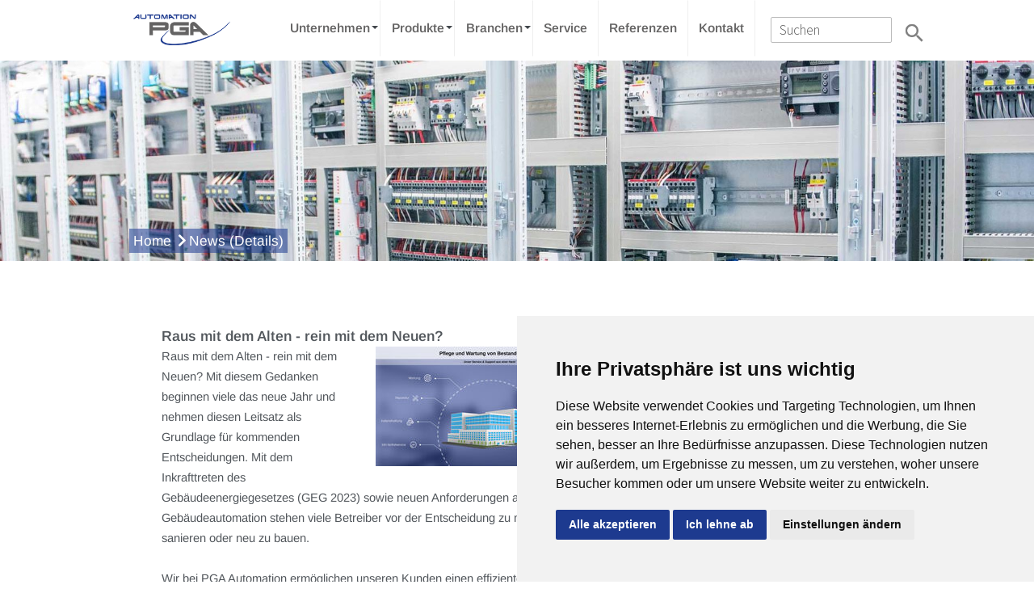

--- FILE ---
content_type: text/html; charset=utf-8
request_url: https://www.pga-automation.de/news-details/news/raus-mit-dem-alten-rein-mit-dem-neuen/?tx_news_pi1%5Bcontroller%5D=News&tx_news_pi1%5Baction%5D=detail&cHash=75c04aefa800ab4622df934154d1a557
body_size: 10614
content:
<!DOCTYPE html>
<html lang="de">
<head>

<meta charset="utf-8">
<!-- 
	This website is powered by TYPO3 - inspiring people to share!
	TYPO3 is a free open source Content Management Framework initially created by Kasper Skaarhoj and licensed under GNU/GPL.
	TYPO3 is copyright 1998-2016 of Kasper Skaarhoj. Extensions are copyright of their respective owners.
	Information and contribution at http://typo3.org/
-->

<base href="https://www.pga-automation.de/">


<meta property="og:title" content="Raus mit dem Alten - rein mit dem Neuen?" />
<meta property="og:type" content="article" />
<meta property="og:url" content="https://www.pga-automation.de/news-details/news/raus-mit-dem-alten-rein-mit-dem-neuen/?tx_news_pi1%5Bcontroller%5D=News&amp;tx_news_pi1%5Baction%5D=detail&amp;cHash=75c04aefa800ab4622df934154d1a557" />
<meta property="og:image" content="https://www.pga-automation.de/fileadmin/_processed_/csm_pga_service_support_0505b81d74.jpg" />
<meta name="generator" content="TYPO3 CMS">


<link rel="stylesheet" type="text/css" href="typo3conf/ext/news/Resources/Public/Css/news-basic.css?1486978593" media="all">
<link rel="stylesheet" type="text/css" href="typo3temp/stylesheet_a07c0fcfff.css?1486978594" media="all">
<link rel="stylesheet" type="text/css" href="typo3conf/ext/t3colorbox/Resources/Public/Css/1.5.13/example1/colorbox.css?1486978593" media="all">
<link rel="stylesheet" type="text/css" href="typo3conf/ext/ws_flexslider/Resources/Public/Css/flexslider.css?1486978592" media="all">
<link rel="stylesheet" type="text/css" href="typo3conf/ext/ws_flexslider/Resources/Public/Css/mods.css?1486978592" media="all">
<link rel="stylesheet" type="text/css" href="typo3conf/ext/ke_search/res/ke_search_pi1.css?1486978593" media="all">







<link rel="next" href="news-details/news/raus-mit-dem-alten-rein-mit-dem-neuen/?tx_news_pi1%5Bcontroller%5D=News&amp;tx_news_pi1%5Baction%5D=detail&amp;tx_news_pi1%5B%40widget_0%5D%5BcurrentPage%5D=2&amp;cHash=d6d0e793c776a0332e480e4fb997ff35" />
<!-- page.headerData start -->

		<meta name="viewport" content="width=device-width, initial-scale=1" />
		
		<link rel="shortcut icon" href="favicon.ico" type="image/x-icon">
		<link rel="icon" href="favicon.ico" type="image/x-icon">

		
		<script src="fileadmin/templates/website/assets/js/jquery-1-7-2.min.js"></script>

		<!--[if lte IE 8]><script src="fileadmin/templates/website/assets/js/ie/html5shiv.js"></script><![endif]-->
		<link rel="stylesheet" href="fileadmin/templates/website/assets/css/main.css" />
		<!--[if lte IE 8]><link rel="stylesheet" href="fileadmin/templates/website/assets/css/ie8.css" /><![endif]-->
		<!--[if lte IE 9]><link rel="stylesheet" href="fileadmin/templates/website/assets/css/ie9.css" /><![endif]-->


		<link rel="stylesheet" href="fileadmin/templates/website/assets/css/timeliner-future.css" />
		<script src="fileadmin/templates/website/assets/js/timeliner.min.js"></script>
		
		<script src="fileadmin/templates/website/assets/js/jquery.flip.min.js"></script>

		<link rel="stylesheet" href="fileadmin/templates/website/assets/css/jquery.bxslider.css" />
		<script src="fileadmin/templates/website/assets/js/jquery.bxslider.min.js"></script>

		<script src="fileadmin/templates/website/assets/js/pga-custom.js"></script>
		
		<script src="fileadmin/templates/website/assets/js/parallax.min.js"></script>


		<link rel="stylesheet" href="fileadmin/templates/website/assets/css/animate.css" />
		
		
		<link rel="stylesheet" href="fileadmin/templates/website/assets/css/flipping.css" />
		<link rel="stylesheet" href="fileadmin/rte.css" />
		<link rel="stylesheet" href="fileadmin/templates/website/assets/css/pga-custom-v2.css" />
                <link rel="stylesheet" href="https://www.openautomationsystems.store/fileadmin/website/css/social-icons.css" />




    <link rel="stylesheet" href="fileadmin/templates/website/assets/fontawesome-free-5.15.4-web/css/all.css" />


<!-- Cookie Consent by https://www.PrivacyPolicies.com -->
<script type="text/javascript" src="//www.privacypolicies.com/public/cookie-consent/4.0.0/cookie-consent.js" charset="UTF-8"></script>
<script type="text/javascript" charset="UTF-8">
document.addEventListener('DOMContentLoaded', function () {
cookieconsent.run({"notice_banner_type":"simple","consent_type":"express","palette":"light","language":"de","page_load_consent_levels":["strictly-necessary"],"notice_banner_reject_button_hide":false,"preferences_center_close_button_hide":false,"page_refresh_confirmation_buttons":false,"website_name":"PGA","website_privacy_policy_url":"https://www.pga-automation.de/index.php?id=8"});
});
</script>

<!-- Google Analytics -->
<script type="text/plain" cookie-consent="tracking" async src="https://www.googletagmanager.com/gtag/js?id=G-XR31FN3LHV"></script>
<script type="text/plain" cookie-consent="tracking">
  window.dataLayer = window.dataLayer || [];
  function gtag(){dataLayer.push(arguments);}
  gtag('js', new Date());

  gtag('config', 'G-XR31FN3LHV');
</script>
<!-- end of Google Analytics-->

<noscript>Cookie Consent by <a href="https://www.privacypolicies.com/" rel="nofollow noopener">Privacy Policies Generator website</a></noscript>
<!-- End Cookie Consent -->

		
<!-- page.headerData end --><title>News (Details) - PGA Gesellschaft für Prozess- und Gebäudeautomatisierungstechnik</title>


</head>
<body class="is-loading animated fadeIn" id="page-id-19">


            
        <div class="social-icons lang-de site-oas" id="" style="display:none;">
            <a href="https://www.facebook.com/pgaautomation" target="_blank"><img src="https://www.openautomationsystems.store/fileadmin/website/img/social/facebook_blau.png" alt="Facebook" /></a>
            <a href="https://www.linkedin.com/company/pga-automation" target="_blank"><img src="https://www.openautomationsystems.store/fileadmin/website/img/social/linkedin_blau.png" alt="LinkedIn" /></a>
            <a href="https://twitter.com/pgaautomation" target="_blank"><img src="https://www.openautomationsystems.store/fileadmin/website/img/social/twitter_blau.png" alt="Twitter" /></a>
            <a href="https://www.xing.com/companies/pgagesellschaftf%C3%BCrprozess-undgeb%C3%A4udeautomatisierungstechnikmbh" target="_blank"><img src="https://www.openautomationsystems.store/fileadmin/website/img/social/xing_blau.png" alt="Xing" /></a>
        </div>
    
    	<!--div class="parallax-window" data-parallax="scroll" data-image-src="fileadmin/templates/website/images/back_page.jpg"></div-->
        <!--div class="parallax-window" data-parallax="scroll"></div-->
    
		<div id="page-wrapper">

			<!-- Header -->
				<div id="header-wrapper">
					<div id="header">
							
                            <div class="container">
                            
						<!-- Mack: Logo eingefügt -->
                        <div id="logo-pga">
                        	<a href="fileadmin/templates/website/../../../" title="PGA Automation">
                        		<img src="fileadmin/templates/website/images/logo_pga_automation.png" alt="PGA Logo" title="PGA" />
                            </a>
                        </div>

						<!-- Nav -->
							<nav id="nav"><ul class="chevron"><li><a>Unternehmen</a><ul class="dropdown-menu dropdown-menu-1"><li><a href="unternehmen/ueber-uns/">Über uns</a></li><li><a href="unternehmen/geschichte/">Geschichte</a></li><li><a href="karriere/">Karriere</a></li><li><a href="unternehmen/partner/">Partner</a></li></ul><b class="caret"></b></li><li><a>Produkte</a><ul class="dropdown-menu dropdown-menu-1"><li><a href="produkte/uebersicht/">Übersicht</a></li><li><a>PGA WEBvisu-System</a><ul class="dropdown-menu dropdown-menu-2"><li><a href="produkte/pga-webvisu-system/pga-webvisu-suite/">PGA WEBvisu SUITE</a></li><li><a href="produkte/pga-webvisu-system/pga-webvisu-bms/">PGA WEBvisu BMS</a></li><li><a href="produkte/pga-webvisu-system/pga-webvisu-scada/">PGA WEBvisu SCADA</a></li><li><a href="produkte/pga-webvisu-system/pga-webvisu-energy/">PGA WEBvisu ENERGY</a></li><li><a href="produkte/pga-webvisu-system/pga-webvisu-alarm/">PGA WEBvisu ALARM</a></li><li><a href="produkte/pga-webvisu-system/pga-webvisu-studio/">PGA WEBvisu STUDIO</a></li><li><a href="produkte/pga-webvisu-system/pga-webvisu-supervisorstudio/">PGA WEBvisu SUPERVISORSTUDIO</a></li><li><a href="produkte/pga-webvisu-system/pga-webvisu-portal/">PGA WEBvisu PORTAL</a></li></ul><b class="caret"></b></li><li><a href="produkte/pga-bacnetr-automationsgeraete/">PGA BACnet® Automationsgeräte</a></li><li><a href="produkte/pga-schaltanlagen-und-steuerungsbau/">PGA Schaltanlagen- und Steuerungsbau</a></li><li><a href="produkte/prosystems-gmbh/">ProSystems GmbH</a></li><li><a>Open AutomationSystems GmbH</a><ul class="dropdown-menu dropdown-menu-2"><li><a href="produkte/open-automationsystems-gmbh/open-automationsystems-gmbh/">Open AutomationSystems GmbH</a></li><li><a href="produkte/open-automationsystems-gmbh/oas-sbs-jace-8n4/">OAS SBS JACE 8N4</a></li><li><a href="produkte/open-automationsystems-gmbh/oas-sbs-edge-xn4/">OAS SBS EDGE XN4</a></li><li><a href="produkte/open-automationsystems-gmbh/oas-sbs-iom/">OAS SBS IOM</a></li><li><a href="produkte/open-automationsystems-gmbh/oas-sbs-iomr-x/">OAS SBS IOMR X</a></li><li><a href="produkte/open-automationsystems-gmbh/oas-sbs-smart-room-system/">OAS SBS smart room system</a></li></ul><b class="caret"></b></li><li><a href="produkte/loytec-electronics-gmbh/">LOYTEC electronics GmbH</a></li><li><a>VIDEC Data Engineering GmbH</a><ul class="dropdown-menu dropdown-menu-2"><li><a href="produkte/videc-data-engineering-gmbh/atvise-webbasierte-visualisierung-hmi-scada/">atvise - webbasierte Visualisierung / HMI SCADA</a></li><li><a href="produkte/videc-data-engineering-gmbh/acron-der-anlagenchronist/">ACRON - Der Anlagenchronist</a></li></ul><b class="caret"></b></li><li><a href="produkte/abb-automation-products/">ABB Automation Products</a></li><li><a href="produkte/centraline-by-honeywell/">CentraLine by Honeywell</a></li><li><a href="produkte/wago-kontakttechnik-gmbh-co-kg/">WAGO Kontakttechnik GmbH & Co. KG</a></li><li><a href="produkte/busch-jaeger-elektro-gmbh/">Busch-Jaeger Elektro GmbH</a></li><li><a href="produkte/sbs-smart-building-solutions/">SBS smart building solutions</a></li></ul><b class="caret"></b></li><li><a>Branchen</a><ul class="dropdown-menu dropdown-menu-1"><li><a>Gebäude</a><ul class="dropdown-menu dropdown-menu-2"><li><a href="branchen/gebaeude/gebaeude/">Gebäude</a></li><li><a href="branchen/gebaeude/heizungsanlagen-hlks/">Heizungsanlagen / HLKS</a></li><li><a href="branchen/gebaeude/raumlufttechnische-anlagen/">Raumlufttechnische Anlagen</a></li><li><a href="branchen/gebaeude/kaeltetechnik-klimatechnik/">Kältetechnik / Klimatechnik</a></li><li><a href="branchen/gebaeude/sanitaer-und-wassertechnik/">Sanitär- und Wassertechnik</a></li><li><a href="branchen/gebaeude/sicherheitstechnik/">Sicherheitstechnik</a></li><li><a href="branchen/gebaeude/lichtsysteme-und-beleuchtungstechnik/">Lichtsysteme und Beleuchtungstechnik</a></li><li><a href="branchen/gebaeude/fassadensteuerung-sonnenschutz/">Fassadensteuerung / Sonnenschutz</a></li><li><a href="branchen/gebaeude/verteiler-und-schaltanlagenbau/">Verteiler-und Schaltanlagenbau</a></li><li><a href="branchen/gebaeude/bms-gebaeudemanagementsysteme/">BMS / Gebäudemanagementsysteme</a></li><li><a href="branchen/gebaeude/energiemanagement-und-optimierung/">Energiemanagement und Optimierung</a></li><li><a href="branchen/gebaeude/itk-kommunikations-und-netzwerktechnik/">ITK/ Kommunikations- und Netzwerktechnik</a></li></ul><b class="caret"></b></li><li><a href="branchen/industrie/">Industrie</a></li><li><a href="branchen/umwelt/">Umwelt</a></li><li><a href="branchen/energie/">Energie</a></li><li><a href="branchen/managementsysteme/">Managementsysteme</a></li></ul><b class="caret"></b></li><li><a href="service/">Service</a></li><li><a href="referenzen/">Referenzen</a></li><li><a href="kontakt/">Kontakt</a></li></ul></nav>                            
                            <div id="searchbox">
	<!--  CONTENT ELEMENT, uid:42/list [begin] -->
		<div id="c42" class="csc-default">
		<!--  Plugin inserted: [begin] -->
			<div class="tx-kesearch-pi1">
	
	<form method="get" id="form_kesearch_pi1" name="form_kesearch_pi1"  action="such-ergebnisse/">
		<fieldset class="kesearch_searchbox">
			
				<input type="hidden" name="id" value="21" />
			
			
			
			

			<div class="kesearchbox">
				<input type="text" id="ke_search_sword" name="tx_kesearch_pi1[sword]" value="" placeholder="Suchen" />
				<input type="image" id="kesearch_submit" src="fileadmin/templates/website/images/search_icon.png" alt="Finden" class="submit" />
				<div class="clearer">&nbsp;</div>
			</div>

			<input id="kesearchpagenumber" type="hidden" name="tx_kesearch_pi1[page]" value="1" />
			<input id="resetFilters" type="hidden" name="tx_kesearch_pi1[resetFilters]" value="0" />
			<input id="sortByField" type="hidden" name="tx_kesearch_pi1[sortByField]" value="" />
			<input id="sortByDir" type="hidden" name="tx_kesearch_pi1[sortByDir]" value="" />

			

			<span class="resetbutt"><a href="such-ergebnisse/" class="resetButton"><span>Eingaben löschen</span></a></span>
			<span class="submitbutt"><input type="submit" value="Finden" /></span>
		</fieldset>
	</form>

</div>

		<!--  Plugin inserted: [end] -->
			</div>
	<!--  CONTENT ELEMENT, uid:42/list [end] -->
		</div>

						</div><!-- Container -->

					</div>

					<!-- Hero -->
						<!--
                        <section id="hero">
                        -->
                            <div id="banner-image">
                            <div id="slider">
	<!--  CONTENT ELEMENT, uid:115/list [begin] -->
		<div id="c115" class="csc-default">
		<!--  Plugin inserted: [begin] -->
			<div class="tx-ws-flexslider">
	




<div id="flexslider-115" class="flexslider ">
  <ul class="slides">
		
			


<li>
	<div class="slidercontent wsflexslider-style1">
		
			<img src="fileadmin/_processed_/csm_banner_schaltschrank_86eb7c1b1c.jpg" width="1900" height="479" alt="" />
			
		
		<div class="caption-wrapper caption-align-left">
			<div class="caption-text">
				<p class="caption-title"></p>
				
			</div>
			
		</div>
	</div>
</li>
		
		</ul>
	</div>
	



</div>
		<!--  Plugin inserted: [end] -->
			</div>
	<!--  CONTENT ELEMENT, uid:115/list [end] -->
		</div>
                                
                                
                                
                                <div class="container-breadcrumb">
                                    <div id="breadcrumb-navigation"><a>Home</a> <i class="fa fa-chevron-right" aria-hidden="true"></i><a href="news-details/">News (Details)</a></div>
                                </div>
                            	
                            </div>
                            

							<div class="inner"></div>

						<!--
                        </section>
                        -->

				</div>

			<!-- Features 1 -->
            <div id="typo3-content" class="parallax-window" data-parallax="scroll">
				<div class="wrapper"><!--TYPO3SEARCH_begin-->
	<!--  CONTENT ELEMENT, uid:11/templavoila_pi1 [begin] -->
		<div id="c11" class="csc-default">

	<!-- ce_2_cols.html -->
	<div class="container">
		<div class="row">
			<section class="8u 12u(narrower)">
				<div class="content">
	<!--  CONTENT ELEMENT, uid:12/list [begin] -->
		<div id="c12" class="csc-default">
		<!--  Plugin inserted: [begin] -->
			


	


<div class="news news-single">
	<div class="article" itemscope="itemscope" itemtype="http://schema.org/Article">
		
	
			
			<div class="header">
				<h3 itemprop="headline">Raus mit dem Alten - rein mit dem Neuen?</h3>
			</div>
			<div class="footer">
				<p>
					<!-- date -->
					<span class="news-list-date">
						<time datetime="2023-01-26">
							26.01.2023
							<meta itemprop="datePublished" content="2023-01-26" />
						</time>
					</span>

					

					

					
				</p>
			</div>

			

			

			
	<!-- fal media files -->
	<div class="news-img-wrap">
		
			<div class="outer">
				
					

<div class="mediaelement mediaelement-image">
	
			
					<img src="fileadmin/_processed_/csm_pga_service_support_8ded73d77e.jpg" width="282" height="148" alt="" />
				
		
</div>

				
				
				
			</div>
		
	</div>




			




			<!-- main text -->
			<div class="news-text-wrap" itemprop="articleBody">
				<p class="bodytext">Raus mit dem Alten - rein mit dem Neuen? Mit diesem Gedanken beginnen viele das neue Jahr und nehmen diesen Leitsatz als Grundlage für kommenden Entscheidungen. Mit dem Inkrafttreten des Gebäudeenergiegesetzes (GEG 2023) sowie neuen Anforderungen an die Gebäudeautomation stehen viele Betreiber vor der Entscheidung zu modernisieren, sanieren oder neu zu bauen.<br /><br />Wir bei PGA Automation ermöglichen unseren Kunden einen effizienten Weg zur Migration von Bestandsanlagen für die Modernisierung ihrer Gebäudetechnik. Damit die langfristigen Investitionen unseres Kunden wirtschaftlich und auf dem neuesten Stand der Technik bleiben.<br />Somit ermöglichen wir unseren Kunden in Sanierungsprojekten flexible Lösungen zur fortschreitenden Digitalisierung der Gebäudetechnik.<br /><br /></p>
			</div>

			
				<!-- Link Back -->
				<div class="news-backlink-wrap">
					
						Zurück
					
				</div>
			

			

			

			<!-- related things -->
			<div class="news-related-wrap">

				

				

				

				
			</div>
		

	</div>
</div>
		<!--  Plugin inserted: [end] -->
			</div>
	<!--  CONTENT ELEMENT, uid:12/list [end] -->
		</div>
			</section>
			<section class="4u 12u(narrower)">
				<div class="content">
	<!--  CONTENT ELEMENT, uid:79/list [begin] -->
		<div id="c79" class="csc-default">
		<!--  Header: [begin] -->
			<div class="csc-header csc-header-n1"><h2 class="csc-firstHeader">Weitere News</h2></div>
		<!--  Header: [end] -->
			
		<!--  Plugin inserted: [begin] -->
			


	


<div class="news">
	
	<!--TYPO3SEARCH_end-->
	
			<div class="news-list-view">
				
						


	
	
		
			
			
				
			
		

		<div class="page-navigation">
			<p>
				Seite 1 von 10.
			</p>
			<ul class="f3-widget-paginator">
				
				
				
				
					
							<li class="current">1</li>
						
				
					
							<li>
								
										<a href="news-details/news/raus-mit-dem-alten-rein-mit-dem-neuen/?tx_news_pi1%5Bcontroller%5D=News&amp;tx_news_pi1%5Baction%5D=detail&amp;tx_news_pi1%5B%40widget_0%5D%5BcurrentPage%5D=2&amp;cHash=d6d0e793c776a0332e480e4fb997ff35">2</a>
									
							</li>
						
				
					
							<li>
								
										<a href="news-details/news/raus-mit-dem-alten-rein-mit-dem-neuen/?tx_news_pi1%5Bcontroller%5D=News&amp;tx_news_pi1%5Baction%5D=detail&amp;tx_news_pi1%5B%40widget_0%5D%5BcurrentPage%5D=3&amp;cHash=6a059996cf78ffe8bc389b22c80ff065">3</a>
									
							</li>
						
				
				
					<li>....</li>
				
				
					<li class="last">
						<a href="news-details/news/raus-mit-dem-alten-rein-mit-dem-neuen/?tx_news_pi1%5Bcontroller%5D=News&amp;tx_news_pi1%5Baction%5D=detail&amp;tx_news_pi1%5B%40widget_0%5D%5BcurrentPage%5D=10&amp;cHash=4c132b0799a7511f5bddc22fba86d0d0">10</a>
					</li>
				
				
					<li class="last next">
						<a href="news-details/news/raus-mit-dem-alten-rein-mit-dem-neuen/?tx_news_pi1%5Bcontroller%5D=News&amp;tx_news_pi1%5Baction%5D=detail&amp;tx_news_pi1%5B%40widget_0%5D%5BcurrentPage%5D=2&amp;cHash=d6d0e793c776a0332e480e4fb997ff35">
							Nächste
						</a>
					</li>
				
			</ul>
		</div>
		<div class="news-clear"></div>
	




							
								<!--
	=====================
		Partials/List/Item.html
-->
<div class="pga-article article articletype-0" itemscope="itemscope" itemtype="http://schema.org/Article">
	
	<!-- header -->
	<div class="header">
		<h3>
			<a title="25 Jahre - PGA Automation feiert ein bedeutendes Jubiläum!" href="news-details/news/25-jahre-pga-automation-feiert-ein-bedeutendes-jubilaeum/?tx_news_pi1%5Bcontroller%5D=News&amp;tx_news_pi1%5Baction%5D=detail&amp;cHash=d1869be70e4f3f903946eb1e88ca10a4">
				<span itemprop="headline">25 Jahre - PGA Automation feiert ein bedeutendes Jubiläum!</span>
			</a>
		</h3>
	</div>

	
			<div class="news-img-wrap">
				
						<a title="25 Jahre - PGA Automation feiert ein bedeutendes Jubiläum!" href="news-details/news/25-jahre-pga-automation-feiert-ein-bedeutendes-jubilaeum/?tx_news_pi1%5Bcontroller%5D=News&amp;tx_news_pi1%5Baction%5D=detail&amp;cHash=d1869be70e4f3f903946eb1e88ca10a4">
							
								
									<img src="fileadmin/_processed_/csm_2762106_1b96317422.jpg" width="100" height="71" alt="" />
								
								
								
							
						</a>
					

			</div>
		


	<!-- teaser -->
	<div class="teaser-text">
    
			<!-- date -->
			<span class="news-list-date">
				<time datetime="2023-08-01">
					01.08.2023:&nbsp;
					<meta itemprop="datePublished" content="2023-08-01" />
				</time>
			</span>    
    
		
				<span itemprop="description"><p class="bodytext">Seit einem Vierteljahrhundert steht PGA Automation für Innovation, Zuverlässigkeit und exzellente Automatisierungslösungen. Als führendes Unternehmen...</p></span>
			

		<a class="more" title="25 Jahre - PGA Automation feiert ein bedeutendes Jubiläum!" href="news-details/news/25-jahre-pga-automation-feiert-ein-bedeutendes-jubilaeum/?tx_news_pi1%5Bcontroller%5D=News&amp;tx_news_pi1%5Baction%5D=detail&amp;cHash=d1869be70e4f3f903946eb1e88ca10a4">
			Weiterlesen
		</a>
	</div>

	<!-- footer information -->
	<div class="footer">
		<p>
			<!-- date -->
			<!--
            <span class="news-list-date">
				<time datetime="2023-08-01">
					01.08.2023
					<meta itemprop="datePublished" content="2023-08-01" />
				</time>
			</span>
            -->

			

			

			<!-- author -->
			
		</p>
	</div>
</div>

							
								<!--
	=====================
		Partials/List/Item.html
-->
<div class="pga-article article articletype-0" itemscope="itemscope" itemtype="http://schema.org/Article">
	
	<!-- header -->
	<div class="header">
		<h3>
			<a title="Perfekte Temperierung für den Sommer" href="news-details/news/perfekte-temperierung-fuer-den-sommer/?tx_news_pi1%5Bcontroller%5D=News&amp;tx_news_pi1%5Baction%5D=detail&amp;cHash=f9f219f7ebb1e87af82464b53b1e089b">
				<span itemprop="headline">Perfekte Temperierung für den Sommer</span>
			</a>
		</h3>
	</div>

	
			<div class="news-img-wrap">
				
						<a title="Perfekte Temperierung für den Sommer" href="news-details/news/perfekte-temperierung-fuer-den-sommer/?tx_news_pi1%5Bcontroller%5D=News&amp;tx_news_pi1%5Baction%5D=detail&amp;cHash=f9f219f7ebb1e87af82464b53b1e089b">
							
								
									<img src="fileadmin/_processed_/csm_pga_some_kw23_klimatechnik_5f3bd472cd.jpg" width="100" height="56" alt="" />
								
								
								
							
						</a>
					

			</div>
		


	<!-- teaser -->
	<div class="teaser-text">
    
			<!-- date -->
			<span class="news-list-date">
				<time datetime="2023-06-07">
					07.06.2023:&nbsp;
					<meta itemprop="datePublished" content="2023-06-07" />
				</time>
			</span>    
    
		
				<span itemprop="description"><p class="bodytext">Mit intelligenter Gebäudeautomation durch die nahtlose Integration verschiedener Systeme wird die perfekte Temperierung für den Sommer Realität.<br /><br />Eine...</p></span>
			

		<a class="more" title="Perfekte Temperierung für den Sommer" href="news-details/news/perfekte-temperierung-fuer-den-sommer/?tx_news_pi1%5Bcontroller%5D=News&amp;tx_news_pi1%5Baction%5D=detail&amp;cHash=f9f219f7ebb1e87af82464b53b1e089b">
			Weiterlesen
		</a>
	</div>

	<!-- footer information -->
	<div class="footer">
		<p>
			<!-- date -->
			<!--
            <span class="news-list-date">
				<time datetime="2023-06-07">
					07.06.2023
					<meta itemprop="datePublished" content="2023-06-07" />
				</time>
			</span>
            -->

			

			

			<!-- author -->
			
		</p>
	</div>
</div>

							
								<!--
	=====================
		Partials/List/Item.html
-->
<div class="pga-article article articletype-0" itemscope="itemscope" itemtype="http://schema.org/Article">
	
	<!-- header -->
	<div class="header">
		<h3>
			<a title="Vocatium 2023 - wir sind dabei!" href="news-details/news/vocatium-2023-wir-sind-dabei/?tx_news_pi1%5Bcontroller%5D=News&amp;tx_news_pi1%5Baction%5D=detail&amp;cHash=471f57db342f1369422db2e3fc278ebd">
				<span itemprop="headline">Vocatium 2023 - wir sind dabei!</span>
			</a>
		</h3>
	</div>

	
			<div class="news-img-wrap">
				
						<a title="Vocatium 2023 - wir sind dabei!" href="news-details/news/vocatium-2023-wir-sind-dabei/?tx_news_pi1%5Bcontroller%5D=News&amp;tx_news_pi1%5Baction%5D=detail&amp;cHash=471f57db342f1369422db2e3fc278ebd">
							
								
									<img src="fileadmin/_processed_/csm_pga_some_kw22_vocatium2_9762f02306.jpg" width="100" height="52" alt="" />
								
								
								
							
						</a>
					

			</div>
		


	<!-- teaser -->
	<div class="teaser-text">
    
			<!-- date -->
			<span class="news-list-date">
				<time datetime="2023-06-01">
					01.06.2023:&nbsp;
					<meta itemprop="datePublished" content="2023-06-01" />
				</time>
			</span>    
    
		
				<span itemprop="description"><p class="bodytext">Vocatium 2023 - wir sind dabei! Auf der Fachmesse für Ausbildung+Studium<br />am 30. Juni in Sinsheim beim Technik Museum sind wir vertreten. Wir freuen uns...</p></span>
			

		<a class="more" title="Vocatium 2023 - wir sind dabei!" href="news-details/news/vocatium-2023-wir-sind-dabei/?tx_news_pi1%5Bcontroller%5D=News&amp;tx_news_pi1%5Baction%5D=detail&amp;cHash=471f57db342f1369422db2e3fc278ebd">
			Weiterlesen
		</a>
	</div>

	<!-- footer information -->
	<div class="footer">
		<p>
			<!-- date -->
			<!--
            <span class="news-list-date">
				<time datetime="2023-06-01">
					01.06.2023
					<meta itemprop="datePublished" content="2023-06-01" />
				</time>
			</span>
            -->

			

			

			<!-- author -->
			
		</p>
	</div>
</div>

							
								<!--
	=====================
		Partials/List/Item.html
-->
<div class="pga-article article articletype-0" itemscope="itemscope" itemtype="http://schema.org/Article">
	
	<!-- header -->
	<div class="header">
		<h3>
			<a title="Tridium Niagara Systems Integrator" href="news-details/news/tridium-niagara-systems-integrator/?tx_news_pi1%5Bcontroller%5D=News&amp;tx_news_pi1%5Baction%5D=detail&amp;cHash=ec857625f4299f8701c86db5ab279497">
				<span itemprop="headline">Tridium Niagara Systems Integrator</span>
			</a>
		</h3>
	</div>

	
			<div class="news-img-wrap">
				
						<a title="Tridium Niagara Systems Integrator" href="news-details/news/tridium-niagara-systems-integrator/?tx_news_pi1%5Bcontroller%5D=News&amp;tx_news_pi1%5Baction%5D=detail&amp;cHash=ec857625f4299f8701c86db5ab279497">
							
								
									<img src="fileadmin/_processed_/csm_pga_some_kw19_niagarasystemintegrator2_db6102cdda.jpg" width="100" height="52" alt="" />
								
								
								
							
						</a>
					

			</div>
		


	<!-- teaser -->
	<div class="teaser-text">
    
			<!-- date -->
			<span class="news-list-date">
				<time datetime="2023-05-11">
					11.05.2023:&nbsp;
					<meta itemprop="datePublished" content="2023-05-11" />
				</time>
			</span>    
    
		
				<span itemprop="description"><p class="bodytext">Wir sind offizieller Tridium Niagara Systems Integrator. Wir planen, entwickeln und realisieren ganzheitliche Systemlösungen über die gesamte...</p></span>
			

		<a class="more" title="Tridium Niagara Systems Integrator" href="news-details/news/tridium-niagara-systems-integrator/?tx_news_pi1%5Bcontroller%5D=News&amp;tx_news_pi1%5Baction%5D=detail&amp;cHash=ec857625f4299f8701c86db5ab279497">
			Weiterlesen
		</a>
	</div>

	<!-- footer information -->
	<div class="footer">
		<p>
			<!-- date -->
			<!--
            <span class="news-list-date">
				<time datetime="2023-05-11">
					11.05.2023
					<meta itemprop="datePublished" content="2023-05-11" />
				</time>
			</span>
            -->

			

			

			<!-- author -->
			
		</p>
	</div>
</div>

							
								<!--
	=====================
		Partials/List/Item.html
-->
<div class="pga-article article articletype-0" itemscope="itemscope" itemtype="http://schema.org/Article">
	
	<!-- header -->
	<div class="header">
		<h3>
			<a title="Frohe Ostern wünscht PGA Automation" href="news-details/news/frohe-ostern-wuenscht-pga-automation/?tx_news_pi1%5Bcontroller%5D=News&amp;tx_news_pi1%5Baction%5D=detail&amp;cHash=9869a3045606c76b0b183a99ee7d94cb">
				<span itemprop="headline">Frohe Ostern wünscht PGA Automation</span>
			</a>
		</h3>
	</div>

	
			<div class="news-img-wrap">
				
						<a title="Frohe Ostern wünscht PGA Automation" href="news-details/news/frohe-ostern-wuenscht-pga-automation/?tx_news_pi1%5Bcontroller%5D=News&amp;tx_news_pi1%5Baction%5D=detail&amp;cHash=9869a3045606c76b0b183a99ee7d94cb">
							
								
									<img src="fileadmin/_processed_/csm_pga_some_kw14_froheostern2_6c1be9af78.jpg" width="100" height="62" alt="" />
								
								
								
							
						</a>
					

			</div>
		


	<!-- teaser -->
	<div class="teaser-text">
    
			<!-- date -->
			<span class="news-list-date">
				<time datetime="2023-04-05">
					05.04.2023:&nbsp;
					<meta itemprop="datePublished" content="2023-04-05" />
				</time>
			</span>    
    
		
				<span itemprop="description"><p class="bodytext">Wir von PGA Automation wünschen allen unseren Kunden, Partnern und Kollegen frohe Ostern und erholsame Feiertage im Kreise Ihrer Liebsten! Wir hoffen...</p></span>
			

		<a class="more" title="Frohe Ostern wünscht PGA Automation" href="news-details/news/frohe-ostern-wuenscht-pga-automation/?tx_news_pi1%5Bcontroller%5D=News&amp;tx_news_pi1%5Baction%5D=detail&amp;cHash=9869a3045606c76b0b183a99ee7d94cb">
			Weiterlesen
		</a>
	</div>

	<!-- footer information -->
	<div class="footer">
		<p>
			<!-- date -->
			<!--
            <span class="news-list-date">
				<time datetime="2023-04-05">
					05.04.2023
					<meta itemprop="datePublished" content="2023-04-05" />
				</time>
			</span>
            -->

			

			

			<!-- author -->
			
		</p>
	</div>
</div>

							
								<!--
	=====================
		Partials/List/Item.html
-->
<div class="pga-article article articletype-0" itemscope="itemscope" itemtype="http://schema.org/Article">
	
	<!-- header -->
	<div class="header">
		<h3>
			<a title="Tag der Gebäudetechnik" href="news-details/news/tag-der-gebaeudetechnik-1/?tx_news_pi1%5Bcontroller%5D=News&amp;tx_news_pi1%5Baction%5D=detail&amp;cHash=ec53993b9110c2b80261a38bfe2fcb71">
				<span itemprop="headline">Tag der Gebäudetechnik</span>
			</a>
		</h3>
	</div>

	
			<div class="news-img-wrap">
				
						<a title="Tag der Gebäudetechnik" href="news-details/news/tag-der-gebaeudetechnik-1/?tx_news_pi1%5Bcontroller%5D=News&amp;tx_news_pi1%5Baction%5D=detail&amp;cHash=ec53993b9110c2b80261a38bfe2fcb71">
							
								
									<img src="fileadmin/_processed_/csm_pga_some_kw09_tagdergebaeudetechnik_f1508d7523.jpg" width="100" height="52" alt="" />
								
								
								
							
						</a>
					

			</div>
		


	<!-- teaser -->
	<div class="teaser-text">
    
			<!-- date -->
			<span class="news-list-date">
				<time datetime="2023-03-28">
					28.03.2023:&nbsp;
					<meta itemprop="datePublished" content="2023-03-28" />
				</time>
			</span>    
    
		
				<span itemprop="description"><p class="bodytext">Der Tag der Gebäudetechnik wurde ins Leben gerufen, um einen Einblick in die wachsende Branche zu geben. Ein wichtiger Tag natürlich auch für die PGA...</p></span>
			

		<a class="more" title="Tag der Gebäudetechnik" href="news-details/news/tag-der-gebaeudetechnik-1/?tx_news_pi1%5Bcontroller%5D=News&amp;tx_news_pi1%5Baction%5D=detail&amp;cHash=ec53993b9110c2b80261a38bfe2fcb71">
			Weiterlesen
		</a>
	</div>

	<!-- footer information -->
	<div class="footer">
		<p>
			<!-- date -->
			<!--
            <span class="news-list-date">
				<time datetime="2023-03-28">
					28.03.2023
					<meta itemprop="datePublished" content="2023-03-28" />
				</time>
			</span>
            -->

			

			

			<!-- author -->
			
		</p>
	</div>
</div>

							
								<!--
	=====================
		Partials/List/Item.html
-->
<div class="pga-article article articletype-0" itemscope="itemscope" itemtype="http://schema.org/Article">
	
	<!-- header -->
	<div class="header">
		<h3>
			<a title="Raus mit dem Alten - rein mit dem Neuen?" href="news-details/news/raus-mit-dem-alten-rein-mit-dem-neuen/?tx_news_pi1%5Bcontroller%5D=News&amp;tx_news_pi1%5Baction%5D=detail&amp;cHash=75c04aefa800ab4622df934154d1a557">
				<span itemprop="headline">Raus mit dem Alten - rein mit dem Neuen?</span>
			</a>
		</h3>
	</div>

	
			<div class="news-img-wrap">
				
						<a title="Raus mit dem Alten - rein mit dem Neuen?" href="news-details/news/raus-mit-dem-alten-rein-mit-dem-neuen/?tx_news_pi1%5Bcontroller%5D=News&amp;tx_news_pi1%5Baction%5D=detail&amp;cHash=75c04aefa800ab4622df934154d1a557">
							
								
									<img src="fileadmin/_processed_/csm_pga_service_support_14a6e8f8d1.jpg" width="100" height="52" alt="" />
								
								
								
							
						</a>
					

			</div>
		


	<!-- teaser -->
	<div class="teaser-text">
    
			<!-- date -->
			<span class="news-list-date">
				<time datetime="2023-01-26">
					26.01.2023:&nbsp;
					<meta itemprop="datePublished" content="2023-01-26" />
				</time>
			</span>    
    
		
				<span itemprop="description"><p class="bodytext">Raus mit dem Alten - rein mit dem Neuen? Mit diesem Gedanken beginnen viele das neue Jahr und nehmen diesen Leitsatz als Grundlage für kommenden...</p></span>
			

		<a class="more" title="Raus mit dem Alten - rein mit dem Neuen?" href="news-details/news/raus-mit-dem-alten-rein-mit-dem-neuen/?tx_news_pi1%5Bcontroller%5D=News&amp;tx_news_pi1%5Baction%5D=detail&amp;cHash=75c04aefa800ab4622df934154d1a557">
			Weiterlesen
		</a>
	</div>

	<!-- footer information -->
	<div class="footer">
		<p>
			<!-- date -->
			<!--
            <span class="news-list-date">
				<time datetime="2023-01-26">
					26.01.2023
					<meta itemprop="datePublished" content="2023-01-26" />
				</time>
			</span>
            -->

			

			

			<!-- author -->
			
		</p>
	</div>
</div>

							
								<!--
	=====================
		Partials/List/Item.html
-->
<div class="pga-article article articletype-0" itemscope="itemscope" itemtype="http://schema.org/Article">
	
	<!-- header -->
	<div class="header">
		<h3>
			<a title="Wir suchen Ihre Unterstützung: Servicetechniker/in Elektrotechnik (m/w/d)." href="news-details/news/wir-suchen-ihre-unterstuetzung-servicetechnikerin-elektrotechnik-mwd/?tx_news_pi1%5Bcontroller%5D=News&amp;tx_news_pi1%5Baction%5D=detail&amp;cHash=3d3ec5afa54c16313776c6a668f5ea0c">
				<span itemprop="headline">Wir suchen Ihre Unterstützung: Servicetechniker/in Elektrotechnik (m/w/d).</span>
			</a>
		</h3>
	</div>

	
			<div class="news-img-wrap">
				
						<a title="Wir suchen Ihre Unterstützung: Servicetechniker/in Elektrotechnik (m/w/d)." href="news-details/news/wir-suchen-ihre-unterstuetzung-servicetechnikerin-elektrotechnik-mwd/?tx_news_pi1%5Bcontroller%5D=News&amp;tx_news_pi1%5Baction%5D=detail&amp;cHash=3d3ec5afa54c16313776c6a668f5ea0c">
							
								
									<img src="fileadmin/_processed_/csm_pga_some_kw03_wirstellenein_63ea1929f1.jpg" width="100" height="64" alt="" />
								
								
								
							
						</a>
					

			</div>
		


	<!-- teaser -->
	<div class="teaser-text">
    
			<!-- date -->
			<span class="news-list-date">
				<time datetime="2023-01-19">
					19.01.2023:&nbsp;
					<meta itemprop="datePublished" content="2023-01-19" />
				</time>
			</span>    
    
		
				<span itemprop="description"><p class="bodytext">Wir suchen Ihre Unterstützung, ab sofort: Servicetechniker/in Elektrotechnik (m/w/d).<br /><br />Zur Verstärkung unseres erfolgreichen Teams suchen wir...</p></span>
			

		<a class="more" title="Wir suchen Ihre Unterstützung: Servicetechniker/in Elektrotechnik (m/w/d)." href="news-details/news/wir-suchen-ihre-unterstuetzung-servicetechnikerin-elektrotechnik-mwd/?tx_news_pi1%5Bcontroller%5D=News&amp;tx_news_pi1%5Baction%5D=detail&amp;cHash=3d3ec5afa54c16313776c6a668f5ea0c">
			Weiterlesen
		</a>
	</div>

	<!-- footer information -->
	<div class="footer">
		<p>
			<!-- date -->
			<!--
            <span class="news-list-date">
				<time datetime="2023-01-19">
					19.01.2023
					<meta itemprop="datePublished" content="2023-01-19" />
				</time>
			</span>
            -->

			

			

			<!-- author -->
			
		</p>
	</div>
</div>

							
								<!--
	=====================
		Partials/List/Item.html
-->
<div class="pga-article article articletype-0" itemscope="itemscope" itemtype="http://schema.org/Article">
	
	<!-- header -->
	<div class="header">
		<h3>
			<a title="Frohes neues Jahr 2023!" href="news-details/news/frohes-neues-jahr-2023/?tx_news_pi1%5Bcontroller%5D=News&amp;tx_news_pi1%5Baction%5D=detail&amp;cHash=24e9059c2471d41604200ef79ff79783">
				<span itemprop="headline">Frohes neues Jahr 2023!</span>
			</a>
		</h3>
	</div>

	
			<div class="news-img-wrap">
				
						<a title="Frohes neues Jahr 2023!" href="news-details/news/frohes-neues-jahr-2023/?tx_news_pi1%5Bcontroller%5D=News&amp;tx_news_pi1%5Baction%5D=detail&amp;cHash=24e9059c2471d41604200ef79ff79783">
							
								
									<img src="fileadmin/_processed_/csm_2023-01-09_16h14_53_2a2157739c.jpg" width="100" height="52" alt="" />
								
								
								
							
						</a>
					

			</div>
		


	<!-- teaser -->
	<div class="teaser-text">
    
			<!-- date -->
			<span class="news-list-date">
				<time datetime="2023-01-09">
					09.01.2023:&nbsp;
					<meta itemprop="datePublished" content="2023-01-09" />
				</time>
			</span>    
    
		
				<span itemprop="description"><p class="bodytext">Das gesamte PGA Automation-Team wünscht Ihnen einen guten Start ins neue Jahr 2023. PGA Automation feiert in diesem Jahr sein 25-jähriges Bestehen....</p></span>
			

		<a class="more" title="Frohes neues Jahr 2023!" href="news-details/news/frohes-neues-jahr-2023/?tx_news_pi1%5Bcontroller%5D=News&amp;tx_news_pi1%5Baction%5D=detail&amp;cHash=24e9059c2471d41604200ef79ff79783">
			Weiterlesen
		</a>
	</div>

	<!-- footer information -->
	<div class="footer">
		<p>
			<!-- date -->
			<!--
            <span class="news-list-date">
				<time datetime="2023-01-09">
					09.01.2023
					<meta itemprop="datePublished" content="2023-01-09" />
				</time>
			</span>
            -->

			

			

			<!-- author -->
			
		</p>
	</div>
</div>

							
								<!--
	=====================
		Partials/List/Item.html
-->
<div class="pga-article article articletype-0" itemscope="itemscope" itemtype="http://schema.org/Article">
	
	<!-- header -->
	<div class="header">
		<h3>
			<a title="Frohe Weihnachten" href="news-details/news/frohe-weihnachten/?tx_news_pi1%5Bcontroller%5D=News&amp;tx_news_pi1%5Baction%5D=detail&amp;cHash=7c4e6fc9e023eeeb96ee60947557131d">
				<span itemprop="headline">Frohe Weihnachten</span>
			</a>
		</h3>
	</div>

	
			<div class="news-img-wrap">
				
						<a title="Frohe Weihnachten" href="news-details/news/frohe-weihnachten/?tx_news_pi1%5Bcontroller%5D=News&amp;tx_news_pi1%5Baction%5D=detail&amp;cHash=7c4e6fc9e023eeeb96ee60947557131d">
							
								
									<img src="fileadmin/_processed_/csm_pga_some_kw51_weihnachten_dd169307cd.jpg" width="100" height="62" alt="" />
								
								
								
							
						</a>
					

			</div>
		


	<!-- teaser -->
	<div class="teaser-text">
    
			<!-- date -->
			<span class="news-list-date">
				<time datetime="2022-12-23">
					23.12.2022:&nbsp;
					<meta itemprop="datePublished" content="2022-12-23" />
				</time>
			</span>    
    
		
				<span itemprop="description"><p class="bodytext">PGA Automation wünscht allen Frohe Weihnachten! <br />Wir wünschen Ihnen eine besinnliche Weihnachtszeit im Kreise Ihrer Lieben und ein glückliches,...</p></span>
			

		<a class="more" title="Frohe Weihnachten" href="news-details/news/frohe-weihnachten/?tx_news_pi1%5Bcontroller%5D=News&amp;tx_news_pi1%5Baction%5D=detail&amp;cHash=7c4e6fc9e023eeeb96ee60947557131d">
			Weiterlesen
		</a>
	</div>

	<!-- footer information -->
	<div class="footer">
		<p>
			<!-- date -->
			<!--
            <span class="news-list-date">
				<time datetime="2022-12-23">
					23.12.2022
					<meta itemprop="datePublished" content="2022-12-23" />
				</time>
			</span>
            -->

			

			

			<!-- author -->
			
		</p>
	</div>
</div>

							
						


	
	
		
			
			
				
			
		

		<div class="page-navigation">
			<p>
				Seite 1 von 10.
			</p>
			<ul class="f3-widget-paginator">
				
				
				
				
					
							<li class="current">1</li>
						
				
					
							<li>
								
										<a href="news-details/news/raus-mit-dem-alten-rein-mit-dem-neuen/?tx_news_pi1%5Bcontroller%5D=News&amp;tx_news_pi1%5Baction%5D=detail&amp;tx_news_pi1%5B%40widget_0%5D%5BcurrentPage%5D=2&amp;cHash=d6d0e793c776a0332e480e4fb997ff35">2</a>
									
							</li>
						
				
					
							<li>
								
										<a href="news-details/news/raus-mit-dem-alten-rein-mit-dem-neuen/?tx_news_pi1%5Bcontroller%5D=News&amp;tx_news_pi1%5Baction%5D=detail&amp;tx_news_pi1%5B%40widget_0%5D%5BcurrentPage%5D=3&amp;cHash=6a059996cf78ffe8bc389b22c80ff065">3</a>
									
							</li>
						
				
				
					<li>....</li>
				
				
					<li class="last">
						<a href="news-details/news/raus-mit-dem-alten-rein-mit-dem-neuen/?tx_news_pi1%5Bcontroller%5D=News&amp;tx_news_pi1%5Baction%5D=detail&amp;tx_news_pi1%5B%40widget_0%5D%5BcurrentPage%5D=10&amp;cHash=4c132b0799a7511f5bddc22fba86d0d0">10</a>
					</li>
				
				
					<li class="last next">
						<a href="news-details/news/raus-mit-dem-alten-rein-mit-dem-neuen/?tx_news_pi1%5Bcontroller%5D=News&amp;tx_news_pi1%5Baction%5D=detail&amp;tx_news_pi1%5B%40widget_0%5D%5BcurrentPage%5D=2&amp;cHash=d6d0e793c776a0332e480e4fb997ff35">
							Nächste
						</a>
					</li>
				
			</ul>
		</div>
		<div class="news-clear"></div>
	





					
			</div>
		
	<!--TYPO3SEARCH_begin-->

</div>

		<!--  Plugin inserted: [end] -->
			</div>
	<!--  CONTENT ELEMENT, uid:79/list [end] -->
		
	<!--  CONTENT ELEMENT, uid:76/header [begin] -->
		<div id="c76" class="csc-default">
		<!--  Header: [begin] -->
			<div class="csc-header csc-header-n2"><h2>News-Archiv</h2></div>
		<!--  Header: [end] -->
			</div>
	<!--  CONTENT ELEMENT, uid:76/header [end] -->
		
	<!--  CONTENT ELEMENT, uid:77/list [begin] -->
		<div id="c77" class="csc-default">
		<!--  Plugin inserted: [begin] -->
			


	


<div class="news">
	
	<div class="news-menu-view">
		<ul>
			
		</ul>
	</div>

</div>

		<!--  Plugin inserted: [end] -->
			</div>
	<!--  CONTENT ELEMENT, uid:77/list [end] -->
		
	<!--  CONTENT ELEMENT, uid:78/list [begin] -->
		<div id="c78" class="csc-default">
		<!--  Plugin inserted: [begin] -->
			


	


<div class="news">
	
	<!--TYPO3SEARCH_end-->
	
			<div class="no-news-found">
				Keine Nachrichten verfügbar.
			</div>
		
	<!--TYPO3SEARCH_begin-->

</div>

		<!--  Plugin inserted: [end] -->
			</div>
	<!--  CONTENT ELEMENT, uid:78/list [end] -->
		</div>
			</section>
		</div>
	</div>
	<!-- /ce_2_cols.html -->
</div>
	<!--  CONTENT ELEMENT, uid:11/templavoila_pi1 [end] -->
		<!--TYPO3SEARCH_end--></div><!-- /.wrapper -->
             </div><!-- /#typo3-content -->

			<!-- Footer -->
                        
   <!--                     
  <div id="footer-wrapper">
    <div class="container">
      <div class="row">
        <section class="10u">PGA Gesellschaft für Prozess- und Gebäudeautomatisierungstechnik mbH &middot;  Am Forst 26 &middot; 74889 Sinsheim - Germany &middot; <a href="tel:+497265919920" title="Anrufen">+49 7265 - 91 99 20</a> &middot; <a href="mailto:pga@pga-automation.de" title="E-Mail senden" target="_blank">pga@pga-automation.de</a></section>
        <section class="2u">
        <a href="/index.php?id=7" title="Impressum">Impressum</a><br />
        <a href="/index.php?id=24" title="AGB">AGB</a><br />
        <a href="/index.php?id=8" title="Datenschutzerklärung">Datenschutzerklärung</a>
        
        </section>
      </div>
    </div>
  </div>
   -->
   <!--/#footer-wrapper-->
  
  <div id="footer-wrapper" class="footer-wrapper-2020">
    <div class="container">
      <div class="row">
          
        <section class="3u">
            PGA Gesellschaft für Prozess- und Gebäudeautomatisierungstechnik mbH<br />
            Am Forst 26<br />
            74889 Sinsheim - Germany
        </section>
          
        <section class="3u links">
            
            <h3>Links</h3>
            
        <a href="/index.php?id=7" title="Impressum">Impressum</a><br />
        <a href="/index.php?id=24" title="AGB">AGB</a><br />
        <a href="/index.php?id=8" title="Datenschutzerklärung">Datenschutzerklärung</a>
        <a href="#" onclick="return false;" id="open_preferences_center">Cookie-Einstellungen</a>
        </section>
          
          <section class="3u contact">
              
              <h3>Kontakt</h3>
              
            <a href="tel:+497265919920" title="Anrufen">+49 7265 - 91 99 20</a><br />
            <a href="mailto:pga@pga-automation.de" title="E-Mail senden" target="_blank">pga@pga-automation.de</a>              
          </section>
          <section class="3u social">
              
        <div class="social-icons social-icons-footer">
            
            <h3>Social Media</h3>
                
            
            <a href="https://www.facebook.com/pgaautomation" target="_blank"><img src="https://www.openautomationsystems.store/fileadmin/website/img/social/facebook_blau.png" alt="Facebook" /></a>
            <a href="https://www.linkedin.com/company/pga-automation" target="_blank"><img src="https://www.openautomationsystems.store/fileadmin/website/img/social/linkedin_blau.png" alt="LinkedIn" /></a>
            <a href="https://twitter.com/pgaautomation" target="_blank"><img src="https://www.openautomationsystems.store/fileadmin/website/img/social/twitter_blau.png" alt="Twitter" /></a>
            <a href="https://www.xing.com/companies/pgagesellschaftf%C3%BCrprozess-undgeb%C3%A4udeautomatisierungstechnikmbh" target="_blank"><img src="https://www.openautomationsystems.store/fileadmin/website/img/social/xing_blau.png" alt="Xing" /></a>
        </div>              
              
          </section>
      </div>
    </div>
  </div><!--/#footer-wrapper-->

		</div>

		<!-- Scripts -->

			<!--script src="assets/js/jquery.min.js"></script-->
			<script src="fileadmin/templates/website/assets/js/jquery.dropotron.min.js" type="text/javascript"></script>
			<script src="fileadmin/templates/website/assets/js/skel.min.js" type="text/javascript"></script>
			<script src="fileadmin/templates/website/assets/js/util.js" type="text/javascript"></script>
			<!--[if lte IE 8]>
<script src="fileadmin/templates/website/assets/js/ie/respond.min.js"></script><![endif]-->
			<script src="fileadmin/templates/website/assets/js/main.js" type="text/javascript"></script>
<script src="typo3conf/ext/t3colorbox/Resources/Public/JavaScript/jquery.colorbox-1.5.13.min.js?1486978593" type="text/javascript"></script>

<script src="typo3conf/ext/ws_flexslider/Resources/Public/JavaScript/jquery.flexslider-min.js?1486978592" type="text/javascript"></script>
<script src="typo3temp/javascript_2baa21e8e3.js?1486978596" type="text/javascript"></script>

<script type="text/javascript">
/*<![CDATA[*/
/*flexslider-115*/


$(window).load(function(){
  $('#flexslider-115').flexslider({
    animation: "fade",
    animationLoop: true,
    itemMargin: 0,
    easing: "swing",
    direction: "horizontal",
    reverse: false,
    smoothHeight: false,
    startAt: 0,
    slideshow: true,
    slideshowSpeed: 7000,
    animationSpeed: 600,
    initDelay: 0,
    randomize: false,
    
    pauseOnAction: true,
    pauseOnHover: false,
    useCSS: true,
    touch: true,
    video: false,
    
    controlNav: true,
    directionNav: true,
    prevText: "Zurück",
    nextText: "Weiter",
    
    keyboard: true,
    multipleKeyboard: false,
    mousewheel: false,
    pausePlay: false,
    pauseText: "Pause",
    playText: "Abspielen",
    
    controlsContainer: "",
    manualControls: "",
    sync: "",
    asNavFor: "",
    
    itemWidth: 0,
    itemMargin: 0,
    minItems: 0,
    maxItems: 0,
    move: 0,
    
    carousel: false,
    start: function(slider){
      $('body').removeClass('loading');
    }
  });
});



/*]]>*/
</script>


</body>
</html>

--- FILE ---
content_type: text/css
request_url: https://www.pga-automation.de/fileadmin/templates/website/assets/css/timeliner-future.css
body_size: 4267
content:
/*
@import url(https://fonts.googleapis.com/css?family=Josefin+Sans:100,400,700);
*/
/* ======= DEMO LAYOUT ======= */


.timeline-container {
  border-left: 4px solid #1d3a8f;
  margin: 20px auto;
  width: 100%;
}
.timeline-container-tick {
  background: #1d3a8f;
  content: "";
  display: block;
  height: 4px;
  left: -8px;
  width: 14px;
  position: relative;
}
.timeline-container::before {
  background: #1d3a8f;
  content: "";
  display: block;
  height: 4px;
  left: -8px;
  width: 14px;
  position: relative;
  top: -4px;
}
.timeline-container::after {
  background: #1d3a8f;
  content: "";
  display: block;
  height: 4px;
  left: -8px;
  width: 14px;
  position: relative;
  top: 4px;
}
.timeline-toggle {
  background: rgba(23, 66, 98, 0.65);
  border: 0;
  -webkit-border-radius: 4px;
  -moz-border-radius: 4px;
  border-radius: 4px;
  color: rgba(255, 255, 255, 0.85);
  cursor: pointer;
  float: right;
  font-size: 12px;
  margin-right: 0;
  padding: 10px 15px;
  text-transform: uppercase;
  white-space: nowrap;
}
.timeline-toggle:hover {
  background: rgba(119, 0, 63, 0.8);
  -webkit-transition: background 0.2s ease-in;
  -moz-transition: background 0.2s ease-in;
  -o-transition: background 0.2s ease-in;
  transition: background 0.2s ease-in;
}
.timeline-toggle:focus {
  outline: none;
}
.timeline-wrapper {
  clear: left;
  float: left;
  margin: 0 0 12px;
  width: 100%;
}
.timeline-wrapper .timeline-time::before {
  border-top: 4px solid #1d3a8f;
  content: "";
  display: inline-block;
  height: 4px;
  margin-right: 0px;
  vertical-align: middle;
  width: 24px;
}
.timeline-wrapper .timeline-time {
  cursor: pointer;
  font-size: 1.8em;
  font-weight: 400;
  margin: 0 0 30px 0;
  padding: 0;
}
.timeline-wrapper .timeline-time span {
  background:#1d3a8f;
  -moz-border-radius: 10px;
  border-radius: 10px;
  color: rgba(255, 255, 255, 0.85);
  display: inline-block;
  letter-spacing: 0;
  padding: 10px 10px 5px 10px;
  text-align: center;
}
.timeline-wrapper .timeline-time span:hover {
  background: rgba(0, 69, 121, 0.95);
  -webkit-transition: background 0.2s ease-in;
  -moz-transition: background 0.2s ease-in;
  -o-transition: background 0.2s ease-in;
  transition: background 0.2s ease-in;
}
.timeline-series {
    clear: left;
    float: left;
    margin: 0 12px 0 30px;
    padding: 4px 4px 4px 0;
    position: relative;
    width: 100%;
}
.timeline-series dt::before {
  border-top: 3px solid #1d3a8f;
  content: "";
  display: inline-block;
  height: 3px;
  margin-right: 10px;
  vertical-align: middle;
  width: 10px;
}
.timeline-series dt {
  clear: left;
  line-height: 1.2em;
  margin: 0 0 12px;
  text-transform: uppercase;
  white-space: nowrap;
}
.timeline-series dt a {
  cursor: pointer;
}
.timeline-series dt a .closed {
  color: #999;
  font-size: 1em;
  margin-left: 0;
}
.timeline-series dt a .open {
  color: #7DBADF;
}
.timeline-series dt a:hover {
  -webkit-transition: color 0.2s ease-in;
  -moz-transition: color 0.2s ease-in;
  -o-transition: color 0.2s ease-in;
  transition: color 0.2s ease-in;
}
.timeline-series dd {
  padding-left: 0;
  width: 100%;
}
.timeline-series dd h3 {
  clear: both;
  float: left;
  margin: 0;
  white-space: nowrap;
}
.tick {
  background: #1d3a8f;
  clear: both;
  display: block;
  height: 2px;
  left: 0;
  width: 4px;
  position: relative;
}
.tick-before {
  top: -6px;
}
.tick-after {
  top: -4px;
}
.timeline-event-content {
  display: none;
  margin-bottom: 40px;
}
.timeline-event-content p {
  clear: left;
  float: left;
  font-weight: 100;
  line-height: 1.2em;
  margin: 6px 0 10px;
  width: 100%;
}
.timeline-event-content h4 {
  clear: left;
  float: left;
  font-weight: 400;
  margin: 10px 0 0;
  padding: 0 0 0 20px;
}
.timeline-event-content blockquote {
  border-left: 2px solid #174262;
  clear: left;
  float: left;
  line-height: 1.2em;
  margin-left: 0;
  padding: 0 30px;
  width: 400px;
}
.timeline-event-content blockquote .attribution {
  text-align: right;
}
.timeline-event-content .media {
  float: right;
  padding: 0 0 12px;
  width: 300px;
}
.timeline-event-content .media img {
  border: 2px solid rgba(255, 255, 255, 0.85);
  border-radius: 100px;
  height: 200px;
  margin: 0;
  width: 200px;
}
.timeline-event-content .media p {
  clear: both;

  margin: 15px 0;
}
.timeline-event-content .media p a {
  text-transform: lowercase;
}


--- FILE ---
content_type: text/css
request_url: https://www.pga-automation.de/fileadmin/rte.css
body_size: 361
content:
span.suite, 
.suite {
	color:rgba(89,89,89,1);
}
span.bms {
	color:rgba(255,155,69,1);
}
span.scada {
	color:rgba(112,48,160,1);
}
span.energy {
	color:rgba(0,176,80,1);
}
span.alarm {
	color:rgba(255,0,0,1);
}
span.supervisor {
	color:rgba(216,38,191,1);
}
span.studio {
	color:rgba(127,127,127,1);
}
span.portal {
	color:rgba(0,112,192,1);
}
span.pgafont
{
	font-family: Terminator;
	}
p.blocksatz {
	text-align:justify;
}





/*
span.suite {
	color:red;
}
*/

--- FILE ---
content_type: text/css
request_url: https://www.pga-automation.de/fileadmin/templates/website/assets/css/pga-custom-v2.css
body_size: 27039
content:
/* 

	Farben:
	PGA-Lila: #1d3a8f;
	PGA-Grau: #646363;
	Grau-Hell: #bfbfc1;

*/

/* arimo-regular - latin */
@font-face {
  font-family: 'Arimo';
  font-style: normal;
  font-weight: 400;
  src: url('/fileadmin/templates/website/assets/fonts/google/arimo-v26-latin-regular.eot'); /* IE9 Compat Modes */
  src: local(''),
       url('/fileadmin/templates/website/assets/fonts/google/arimo-v26-latin-regular.eot?#iefix') format('embedded-opentype'), /* IE6-IE8 */
       url('/fileadmin/templates/website/assets/fonts/google/arimo-v26-latin-regular.woff2') format('woff2'), /* Super Modern Browsers */
       url('/fileadmin/templates/website/assets/fonts/google/arimo-v26-latin-regular.woff') format('woff'), /* Modern Browsers */
       url('/fileadmin/templates/website/assets/fonts/google/arimo-v26-latin-regular.ttf') format('truetype'), /* Safari, Android, iOS */
       url('/fileadmin/templates/website/assets/fonts/google/arimo-v26-latin-regular.svg#Arimo') format('svg'); /* Legacy iOS */
}
/* arimo-500 - latin */
@font-face {
  font-family: 'Arimo';
  font-style: normal;
  font-weight: 500;
  src: url('/fileadmin/templates/website/assets/fonts/google/arimo-v26-latin-500.eot'); /* IE9 Compat Modes */
  src: local(''),
       url('/fileadmin/templates/website/assets/fonts/google/arimo-v26-latin-500.eot?#iefix') format('embedded-opentype'), /* IE6-IE8 */
       url('/fileadmin/templates/website/assets/fonts/google/arimo-v26-latin-500.woff2') format('woff2'), /* Super Modern Browsers */
       url('/fileadmin/templates/website/assets/fonts/google/arimo-v26-latin-500.woff') format('woff'), /* Modern Browsers */
       url('/fileadmin/templates/website/assets/fonts/google/arimo-v26-latin-500.ttf') format('truetype'), /* Safari, Android, iOS */
       url('/fileadmin/templates/website/assets/fonts/google/arimo-v26-latin-500.svg#Arimo') format('svg'); /* Legacy iOS */
}
/* arimo-700 - latin */
@font-face {
  font-family: 'Arimo';
  font-style: normal;
  font-weight: 700;
  src: url('/fileadmin/templates/website/assets/fonts/google/arimo-v26-latin-700.eot'); /* IE9 Compat Modes */
  src: local(''),
       url('/fileadmin/templates/website/assets/fonts/google/arimo-v26-latin-700.eot?#iefix') format('embedded-opentype'), /* IE6-IE8 */
       url('/fileadmin/templates/website/assets/fonts/google/arimo-v26-latin-700.woff2') format('woff2'), /* Super Modern Browsers */
       url('/fileadmin/templates/website/assets/fonts/google/arimo-v26-latin-700.woff') format('woff'), /* Modern Browsers */
       url('/fileadmin/templates/website/assets/fonts/google/arimo-v26-latin-700.ttf') format('truetype'), /* Safari, Android, iOS */
       url('/fileadmin/templates/website/assets/fonts/google/arimo-v26-latin-700.svg#Arimo') format('svg'); /* Legacy iOS */
}
/* arimo-600 - latin */
@font-face {
  font-family: 'Arimo';
  font-style: normal;
  font-weight: 600;
  src: url('/fileadmin/templates/website/assets/fonts/google/arimo-v26-latin-600.eot'); /* IE9 Compat Modes */
  src: local(''),
       url('/fileadmin/templates/website/assets/fonts/google/arimo-v26-latin-600.eot?#iefix') format('embedded-opentype'), /* IE6-IE8 */
       url('/fileadmin/templates/website/assets/fonts/google/arimo-v26-latin-600.woff2') format('woff2'), /* Super Modern Browsers */
       url('/fileadmin/templates/website/assets/fonts/google/arimo-v26-latin-600.woff') format('woff'), /* Modern Browsers */
       url('/fileadmin/templates/website/assets/fonts/google/arimo-v26-latin-600.ttf') format('truetype'), /* Safari, Android, iOS */
       url('/fileadmin/templates/website/assets/fonts/google/arimo-v26-latin-600.svg#Arimo') format('svg'); /* Legacy iOS */
}
/* arimo-italic - latin */
@font-face {
  font-family: 'Arimo';
  font-style: italic;
  font-weight: 400;
  src: url('/fileadmin/templates/website/assets/fonts/google/arimo-v26-latin-italic.eot'); /* IE9 Compat Modes */
  src: local(''),
       url('/fileadmin/templates/website/assets/fonts/google/arimo-v26-latin-italic.eot?#iefix') format('embedded-opentype'), /* IE6-IE8 */
       url('/fileadmin/templates/website/assets/fonts/google/arimo-v26-latin-italic.woff2') format('woff2'), /* Super Modern Browsers */
       url('/fileadmin/templates/website/assets/fonts/google/arimo-v26-latin-italic.woff') format('woff'), /* Modern Browsers */
       url('/fileadmin/templates/website/assets/fonts/google/arimo-v26-latin-italic.ttf') format('truetype'), /* Safari, Android, iOS */
       url('/fileadmin/templates/website/assets/fonts/google/arimo-v26-latin-italic.svg#Arimo') format('svg'); /* Legacy iOS */
}
/* arimo-500italic - latin */
@font-face {
  font-family: 'Arimo';
  font-style: italic;
  font-weight: 500;
  src: url('/fileadmin/templates/website/assets/fonts/google/arimo-v26-latin-500italic.eot'); /* IE9 Compat Modes */
  src: local(''),
       url('/fileadmin/templates/website/assets/fonts/google/arimo-v26-latin-500italic.eot?#iefix') format('embedded-opentype'), /* IE6-IE8 */
       url('/fileadmin/templates/website/assets/fonts/google/arimo-v26-latin-500italic.woff2') format('woff2'), /* Super Modern Browsers */
       url('/fileadmin/templates/website/assets/fonts/google/arimo-v26-latin-500italic.woff') format('woff'), /* Modern Browsers */
       url('/fileadmin/templates/website/assets/fonts/google/arimo-v26-latin-500italic.ttf') format('truetype'), /* Safari, Android, iOS */
       url('/fileadmin/templates/website/assets/fonts/google/arimo-v26-latin-500italic.svg#Arimo') format('svg'); /* Legacy iOS */
}
/* arimo-600italic - latin */
@font-face {
  font-family: 'Arimo';
  font-style: italic;
  font-weight: 600;
  src: url('/fileadmin/templates/website/assets/fonts/google/arimo-v26-latin-600italic.eot'); /* IE9 Compat Modes */
  src: local(''),
       url('/fileadmin/templates/website/assets/fonts/google/arimo-v26-latin-600italic.eot?#iefix') format('embedded-opentype'), /* IE6-IE8 */
       url('/fileadmin/templates/website/assets/fonts/google/arimo-v26-latin-600italic.woff2') format('woff2'), /* Super Modern Browsers */
       url('/fileadmin/templates/website/assets/fonts/google/arimo-v26-latin-600italic.woff') format('woff'), /* Modern Browsers */
       url('/fileadmin/templates/website/assets/fonts/google/arimo-v26-latin-600italic.ttf') format('truetype'), /* Safari, Android, iOS */
       url('/fileadmin/templates/website/assets/fonts/google/arimo-v26-latin-600italic.svg#Arimo') format('svg'); /* Legacy iOS */
}
/* arimo-700italic - latin */
@font-face {
  font-family: 'Arimo';
  font-style: italic;
  font-weight: 700;
  src: url('/fileadmin/templates/website/assets/fonts/google/arimo-v26-latin-700italic.eot'); /* IE9 Compat Modes */
  src: local(''),
       url('/fileadmin/templates/website/assets/fonts/google/arimo-v26-latin-700italic.eot?#iefix') format('embedded-opentype'), /* IE6-IE8 */
       url('/fileadmin/templates/website/assets/fonts/google/arimo-v26-latin-700italic.woff2') format('woff2'), /* Super Modern Browsers */
       url('/fileadmin/templates/website/assets/fonts/google/arimo-v26-latin-700italic.woff') format('woff'), /* Modern Browsers */
       url('/fileadmin/templates/website/assets/fonts/google/arimo-v26-latin-700italic.ttf') format('truetype'), /* Safari, Android, iOS */
       url('/fileadmin/templates/website/assets/fonts/google/arimo-v26-latin-700italic.svg#Arimo') format('svg'); /* Legacy iOS */
}

html { /*
	background: url(../../images/back_page.jpg) no-repeat center center fixed; */
	-webkit-background-size: cover;
	-moz-background-size: cover;
	-o-background-size: cover;
	background-size: cover;
	background-position-y: -10px;
	background:none;
}


body {
	background: transparent;
	font-family: 'Arimo', sans-serif;
}

#c381 a img
{
	-webkit-transition: all 0.4s ease;
-moz-transition: all 0.4s ease;
-ms-transition: all 0.4s ease;
-o-transition: all 0.4s ease;
transition: all 0.4s ease;
}

#c381 a img:hover
{
-moz-transform: scale(1.1);
-webkit-transform: scale(1.1);
-o-transform: scale(1.1);
-ms-transform: scale(1.1);
transform: scale(1.1);
}


/*
@keyframes changewidth {
  from {
    -moz-transform: scale(1.0);
-webkit-transform: scale(1.0);
-o-transform: scale(1.0);
-ms-transform: scale(1.0);
transform: scale(1.0);
  }

  to {
    -moz-transform: scale(1.1);
-webkit-transform: scale(1.1);
-o-transform: scale(1.1);
-ms-transform: scale(1.1);
transform: scale(1.1);
  }
}

#c381 {
  animation-duration: 1s;
  animation-name: changewidth;
  animation-iteration-count: infinite;
  animation-direction: alternate;
}

*/

.menubutton a
{
	border-bottom: 0px;
}

#banner-image video#video {
    width: 100%;
    margin-top: 75px;
}



.flex-direction-nav
{
	display:none;
	}

#logo-pga img {
    width: 185px;
    margin-top: 5px;
}
	
/* Iframe Einbindung */



#page-id-135 #banner-image
{
	display:none;
}


#page-id-135 iframe
{
	width:100%;
	height: 1000px;
	padding-top: 30px;
}


#contentAll #header
{
	display: none;
}

	
/* Iframe Einbindung */



h1
{
    font-size: 2em;
    font-weight: bold;
    color: #1d3a8f;
	line-height:1.2em;
	}	

	
.flip-container a
{
	border-bottom:0px;
	}

#page-id-23 #typo3-content
{
	padding-top:30px;
	}



.parallax-window {
	min-height: 400px;
	background: transparent;
}

input[type="button"]:hover, input[type="submit"]:hover, input[type="reset"]:hover, button:hover, .button:hover {
	color:#1d3a8f; /* PGA-Lila */
	border-color:#1d3a8f; /* PGA-Lila */
}

a:hover {
	color:#1d3a8f; /* PGA-Lila */
}

.content img {
    max-width: 100%;
    height: auto;
    width: 100%;
}

ul.csc-uploads img {
	width:auto;
}

strong, b {
	font-weight: 700;
}

iframe
{
	width:100%;
	height:auto;
	min-height:300px;
	}

#footer-wrapper
{
	font-size:10px;
	}
	
#footer-wrapper .\31 0u
{
	width:80%;
	font-size:12px;
	}


#footer-wrapper .\32 u
{
	width:15%;
	font-size:12px;
	}


.flexslider .slides > li
{
	display:block !important;
	
	}
	
.flexslider
{
	background:none;
	border:0px;
	margin:0px;
	}

.caption-wrapper
{
	display:none !important;
	}
	
.flex-direction-nav
{
	z-index:1000;
	}


.caret {
  display: inline-block;
  width: 0;
  height: 0;
  margin-left: 2px;
  vertical-align: middle;
  border-top: 4px dashed;
  border-right: 4px solid transparent;
  border-left: 4px solid transparent;
}

.caret {
    margin-left: 14px;
    position: absolute;
    margin-right: 3px;
    top: 32px;
    display: inline !important;
    right: 0px;
}

nav li, nav ul ul li, .dropdown-menu li {
    position: relative !important;
}

.dropdown-menu .caret
{
    top: 15px;
border-style: solid;
border-width: 4px 0 4px 4px;
border-color: transparent transparent transparent #042474;
	
}



/* Test von Armin: */
/* 

.container {
    display: block;
    width: 1200px;
    height: 100%;
    position: relative;
    bottom: 0px;
    position: absolute;
    margin: 0 auto;
    border: solid yellow 3px;
    display: block;
    left: 50%;
    margin-left: -600px;
}
*/

/* ################################################## Intro-Seite ################################################## */

html, body {
	height:100%;
}

.container.buttons_landing {
    width: 100%;
    text-align: center;
    bottom: 0%;
    max-width: 1200px;
    margin: 0 auto;
}

body#page-id-23 .bx-wrapper .bx-viewport, 
body#page-id-28 .bx-wrapper .bx-viewport {
	background:transparent;
	border:none;
}

body#page-id-23 #typo3-content, 
body#page-id-28 #typo3-content {
	margin-top:0px;
        padding-top: 80px;
}

.bx-wrapper {
	margin-bottom:130px !important;	
}

span.teaser_icon img
{
	width:20px;
	}


.bx-wrapper p, 
.bx-wrapper h2 {
	color:#ffffff;
	-moz-transition: color 0.25s ease-in-out, border-color 0.25s ease-in-out, background-color 0.25s ease-in-out;
	-webkit-transition: color 0.25s ease-in-out, border-color 0.25s ease-in-out, background-color 0.25s ease-in-out;
	-ms-transition: color 0.25s ease-in-out, border-color 0.25s ease-in-out, background-color 0.25s ease-in-out;
	transition: color 0.25s ease-in-out, border-color 0.25s ease-in-out, background-color 0.25s ease-in-out;	
}

.bx-wrapper p.highlighted, 
.bx-wrapper h2.highlighted {
	color:#646363; /* PGA-Grau */
	-moz-transition: color 0.25s ease-in-out, border-color 0.25s ease-in-out, background-color 0.25s ease-in-out;
	-webkit-transition: color 0.25s ease-in-out, border-color 0.25s ease-in-out, background-color 0.25s ease-in-out;
	-ms-transition: color 0.25s ease-in-out, border-color 0.25s ease-in-out, background-color 0.25s ease-in-out;
	transition: color 0.25s ease-in-out, border-color 0.25s ease-in-out, background-color 0.25s ease-in-out;	
}

.bx-wrapper .bx-controls-direction a {
	width: 48px;
	height: 48px;
}
.bx-wrapper .bx-prev, 
.bx-wrapper .bx-prev:hover {
	background: url(images/bx_slider_prev.png) no-repeat;
}
.bx-wrapper .bx-next, 
.bx-wrapper .bx-next:hover {
	background: url(images/bx_slider_next.png) no-repeat;
}

.bx-controls-direction a {
	border-bottom:none;
}

#typo3-content ul.bxslider {
	margin:0;
}

ul.bxslider h2 {
	color:#FFFFFF;
	font-size:3em;
	margin-bottom:0.4em;
}
ul.bxslider p {
	color:#FFFFFF;
	font-size:1.3em;
}

ul.bxslider h2, 
ul.bxslider p {
	color:#1d3a8f; /* PGA-Lila */
        color:#000;
}
ul.bxslider a.button {
    border: solid 1px #1d3a8f; /* PGA-Lila */
}


ul.bxslider a.button {
    border: solid 1px #000;
    color: #000 !important;
}



ul.bxslider a.button:hover {
        background-color: #646363;
	color:#ffffff !important;
	border: solid 1px #000000;
} 

.bx-wrapper .bx-viewport {
	-moz-box-shadow:none;
	-webkit-box-shadow:none;
	box-shadow:none;
}

ul.bxslider li {
	text-align:center;
}

ul.bxslider li div {
	text-align:center;
	display:inline-block;
	width:80%;
}

body#page-id-23 div.content, 
body#page-id-28 div.content {
	padding:0;
	text-align:center;
	background-color:transparent;
}

body#page-id-23 #footer-wrapper, 
body#page-id-28 #footer-wrapper {
	position:absolute;
	width:100%;
	bottom:0;
}

a.button { 
	border: solid 1px #ffffff;
}

/*
.flipper.highlighted .front img, 
.flipper.highlighted .back img {
	border: 5px solid #ffffff;
}
*/


.card .back a {
	display:inline-block;
	width:100%;
	height:100%;
}

/* ################################################## Header ################################################## */

#header-wrapper {
	padding: 0em 0 0em 0;
	background-color:transparent;
	background-color:#FFFFFF;
	text-align:center;
}

#header-wrapper a {
	border-bottom:none;
}

/*
#header {
	position:relative;
	text-align:left;
}
*/

#header {
	text-align:left;
	top: 0px;
	height: 75px;
	z-index: 100000000;
	width: 100%;
	background: #fff;
}

.container
{
	position:relative;
	}



#banner-image {
	position:relative;
}

#banner-image img {
	max-width:100%;
	height:auto;


}

#logo-pga {
	padding-top:7px;
}

#logo-pga a {
    display: inline-block;
    z-index: 888;
    position: relative;
}

@media screen and (max-width: 1080px) {
#logo-pga {
    display: block;
    width: 50%;
	height: 85px;
    background: #dbf0fb;
    text-align: center;
}
}

@media screen and (max-width: 736px) {

	#footer-wrapper section
	{
		width:100%;
		float:none;
		display:block;
		}


	#footer-wrapper .row
	{
		margin:0px !important;
			
	}



}



section#hero {	
	background: url(../../images/banner_pga_gebaeude.jpg);
	background:none;
}

/* ################################################## Content ################################################## */

#typo3-content {
	font-size: 0.85em;
	line-height: 1.7em;
}

#typo3-content a {
	color:#1d3a8f; /* PGA-Lila */
}

.wrapper {/*
	background: transparent;*/
	padding: 10px 0 1em 0;
	overflow-x: visible; /* Muss das? */
}

#page-id-23 .wrapper
{
	background: transparent;
	}

@media screen and (max-width: 736px) {
.wrapper {
    padding: 0;
}
}

div.content {
	background-color:rgba(255,255,255,0.8);
	padding:40px;
}

div#typo3-content section:nth-child(2) {
	/* Rechte Spalte */
	font-size: 0.85em;
	line-height: 1.3em;
}

h2 {
	color:#1d3a8f; /* PGA-Lila */
	font-weight:600;
}

h3 {
	font-size: 1.2em;
	font-weight: 600;
	margin-bottom:1em;
}

h4 {
	font-weight: 700;
	margin-bottom:1em;
}

#typo3-content ul {
	list-style: initial;
	list-style-position: outside;
	margin-left: 15px;
}
#typo3-content ul li {
	margin:0.1em 0;
}

#typo3-content ul ul li {
	margin: 0;
}
#typo3-content ul ul li:nth-child(1) {
	margin-top: -1.4em;
}

#typo3-content .news ul ul li:nth-child(1) {
	margin-top: 0;
}

					/* ######################### News ######################### */

					.news .article .news-img-wrap, 
					.news .article .news-img-wrap a {
						background:transparent;
					}
					.pga-article .teaser-text {
						padding-left:70px;
					}
					.pga-article .teaser-text p {
						margin-bottom:0.55em;
					}
					.news .footer {
						display:none;
					}
					.teaser-text .news-list-date {
						float:left;
					}
					
					.news .no-news-found {
						color:#52575c;
						font-style:inherit;
					}
					.news .article {
						padding-bottom: 0;
						margin-bottom: 0;
					}
					
					/* ######################### Maps ######################### */
					.tx-wecmap-pi1 table,
					.tx-wecmap-pi1 table td, 
					.tx-wecmap-map {
						width:100% !important;
					}
					
					/* Links bei Gebäudeautomation */
					#c73 a {
						border-bottom:none;
	text-decoration: none;
	/*border: 1px solid #1d3a8f;*/ /* PGA-Lila */
	color: #1d3a8f; /* PGA-Lila */
	padding: 12px;
		display: block;
		padding-left:45px;
	text-align: left;
	background-image: url(../../images/ic_info_black_24dp_2x_blau.png);
	background-position:10px center;
	background-repeat:no-repeat;	
					}
					#c73 a:hover {
						color:#FFFFFF;
						background-color:#1d3a8f; /* PGA-Lila */
						background-image: url(../../images/ic_info_black_24dp_2x.png);
	

					
						
					}
					#typo3-content #c73 ul {	
						list-style:none;
						margin-left:0;
					}
					
					/* ######################### 
						Heizungsanlagen / HLKS und
						Gebäudeautomation					
					######################### */
					#c75 img, 
					#c83 img {

/*
	
-webkit-box-shadow: 5px 5px 5px 2px rgba(0,0,0,0.5);
box-shadow: 5px 5px 5px 2px rgba(0,0,0,0.5);
margin-bottom: 8px;
padding:6px;
    width: 97%;
	background-color:#ffffff;				
*/
					}
					
/* ######################### Service ######################### */

.pga-button {
    padding:15px;
    background-color:#bae1f4;
    text-decoration: none;
    border-bottom: none;
    color: #1d3a8f;
    font-weight: 600;
}
.pga-button:hover {
    background-color: #1d3a8f;
    color: #ffffff !important;
    -webkit-transition: all 1s ease-in-out;
    -moz-transition: all 1s ease-in-out;
    -o-transition: all 1s ease-in-out;
    transition: all 1s ease-in-out;
}

#service  {
    background-color:#bae1f4;
}

#service i {
    display: inline-block;
    float: left;
    font-size: 2.75rem;
    margin-right: 0.5rem;
}
#service:hover {
    background-color: #1d3a8f;
    -webkit-transition: all 1s ease-in-out;
    -moz-transition: all 1s ease-in-out;
    -o-transition: all 1s ease-in-out;
    transition: all 1s ease-in-out;
    
}
#service:hover h2, #service:hover p, #service:hover i {
    color: #ffffff !important;
}

#service.top {
    margin-bottom:25px;
}
#service.bottom {
    margin-top:25px;
}

#service a {
    padding:15px;
    display: block;
    width: 100%;
    height: 100%;
    text-decoration: none;
    border-bottom: none;
}

#service h2 {
    font-size:1.5em;
}
#service img {
    float:left;
    margin-right:10px;
    width:auto;
}
p.service-tel {
    color: #1d3a8f; /* PGA-Lila */
    font-weight:600;
    font-size: 1.1em;
    margin-bottom:0;
}
					
					/* ######################### Logos Gebäudeautomation ######################### */
					#c64 .csc-textpic-image {
	width: 138px;
	height: 138px;
	background-color: #FFFFFF;
	position: relative;
	border: 1px solid #1d3a8f; /* PGA-Lila */
					}
					
					#c64 .csc-textpic-image:hover {
						background-color:#e0e8ff;
						
					}
					
					#c64 .csc-textpic-image img {
						width:80%;
						position: absolute;
						top: 50%;
						left: 50%;
						height: auto;
						width: 50%;
						margin: -15% 0 0 -25%;
					}


/* ################################################## Navigation oben ################################################## */

#nav {
	font-weight:600;
	font-size:0.9em;
	line-height: 4.4em;
	margin-top:0px;
	text-align:center;
}

@media screen and (max-width: 1080px) {
	#nav {
		height:auto;
		margin-bottom: 5px;
	}
}

#nav > ul > li {
	margin-left:0;
}
#nav > ul > li > a {
	color:#646363; /* PGA-Grau */
}

.dropotron li.active > a, .dropotron li.active > span {
	color:#1d3a8f; /* PGA-Lila */
}

#nav > ul > li > a:hover {
	background-color:#bfbfc1; /* Grau-Hell */
	color:#1d3a8f; /* PGA-Lila */
}
#nav > ul > li.active > a {
	/* Erste Ebene aktiver Button */
	background-color:#bfbfc1; /* Grau-Hell */
	color:#1d3a8f; /* PGA-Lila */
}
#nav > ul > li.active > a:hover {
	/* Hover erste Ebene & Hover-Status mit Untermenü */
	color:#1d3a8f; /* PGA-Lila */
}

#nav > ul > li > span, #nav > ul > li > a {
	padding: 0 0.8em;
	display:inline-block;
	border-radius:0;
	
	border-right:solid 1px #EFEFEF;
}

/* ################################################## Breadcrumb Navigation oben ################################################## */

.container-breadcrumb {
	position:relative;
}

.container-breadcrumb {
	width: 1200px;
	bottom: 10px;
	position: absolute;
	margin: 0 auto;
	display: block;
	left: 50%;
	margin-left: -600px;
	z-index:4;
}

.flexslider
{
	box-shadow:none;
	}




@media screen and (min-width:1080px) and (max-width:1280px) {

#ke_search_sword
{
    width: 150px !important;
    right: 0px !important;
	}


#logo-pga img
{
	width: 125px;
	margin-top: 10px;
	}


}


@media screen and (max-width: 1280px) {
.container-breadcrumb {
    width: 960px;
	margin-left: -480px;
}
}
@media screen and (max-width: 1080px) {
.container-breadcrumb {
    width: 100%;
	position:static;
	margin:auto;
}


}

#breadcrumb-navigation {
	position:absolute;
	left:0;
	bottom:0;
	padding:2px 5px;
	background-color:rgba(29,58,143,0.55);
	 /*color:#646363; PGA-Grau */
	 color:#fff;
}

.fa
{
	margin: 0 3px;
	}

#breadcrumb-navigation:hover {
	background-color:rgba(29,58,143,0.35);
	color:#fff;
}
#breadcrumb-navigation a:hover {
	color:#fff; 
	text-decoration:underline;
}




/* ################################################## Suchbox oben ################################################## */

div#searchbox {
	/* background-color: #FF0004; */
	width: 210px;
	/* height: 75px; */
	padding: 16px;
	position: absolute;
	right: 0;
	top: 0;
	
	
	
	/* line-height: 74px; */
}

@media screen and (max-width: 1080px) {
	div#searchbox {
		/* background-color: #FF0004; */
		width: 50%;
		height: 85px;
		background: #dbf0fb;
	}
}

div.tx-kesearch-pi1 .resetbutt, 
div.tx-kesearch-pi1 .submitbutt {
	display:none;
	
}

#kesearch_submit {
    height: 30px;
    width: 30px;
    left: 191px;
    top: 10px;
}

#ke_search_sword {
	top: 5px;
	padding: 2px 0px 2px 10px;
	width:auto;
}

@media screen and (max-width: 820px) {


}


@media screen and (max-width: 736px) {
	
	
	.buttons_landing .\32 u
	{
		
		float:none !important;
		width:241px !important;
		margin:0 auto !important;
		text-align:center;
		
		}
		
	#typo3-content
	{
		margin-top:0px !important;
		}
	
	
	
	
	
	
	
	
#kesearch_submit {
	right:0;
	left:auto;
}
}



/* ################################################## Footer ################################################## */

#footer-wrapper {
	padding: 1em;
	font-size: 0.75em;
	font-weight: 600;
}

#copyright {
	border-top:none;
	padding-top: 1em;
	margin-top: 1em;
}

.timeline-toggle {
	display:none;
	/* ToDo: Später wieder einblenden! */
}


@media screen and (min-width: 1082px) {

#header {
 position: fixed;
}


}



@media screen and (max-width: 1081px) {
#navButton .toggle {
    position: absolute;
    left: 0;
    top: 0;
    width: 100%;
    height: 100%;
    border: 0;
    outline: 0;
}

.bxslider li {
    width: 100% !important;
}

#header-wrapper
{
	padding-top:20px;
	background-color: #dbf0fb;
	}
	
#logo-pga img
{
	width:170px;
	height:100%;
	}
	
	#kesearch_submit
	{
		top:6px;
		}

ul.bxslider h2
{
	font-size:1.5em;
	}

/*
.wrapper
{
	padding: 0px;
	}
*/


}


.flip-container .front {
	z-index: 5 !important;
}
.flip-container:hover .front {
	z-index: 1 !important;
}

.flip-container .back {
	opacity: 0 !important;
}
.flip-container:hover .back {
	opacity: 1 !important;
}


.bx-wrapper li {
    background: rgba(255,255,255,0.8);
    padding: 1em;
    margin: auto;
    margin-bottom: 0;
}
.no-margin-bt {
    margin-bottom: 0;
}

.bx-controls-direction {
   
}

.bx-wrapper .bx-controls-direction a.bx-prev {
    left:-50px;
}
.bx-wrapper .bx-controls-direction a.bx-next {
    right:-50px;
}


@media screen and (max-width: 1083px) {
    html, body {
        overflow-x: auto;
        height: auto;
    }
    .bx-controls {
        display: none;
    }
    
    .container.buttons_landing .\32 u {
        padding: 0;
    }
    .flip-container, 
    .front, 
    .back {
        width: 100%;
    }
    
}



.footer-wrapper-2020 {
    line-height: normal;
}
.footer-wrapper-2020 .links a, 
.footer-wrapper-2020 .contact a {
    margin-bottom: 5px;
    display: inline-block;
}

.footer-wrapper-2020 .social a {
    border-bottom: none;
}

@media screen and (max-width: 736px) {
    
    .footer-wrapper-2020 section {
        margin-bottom: 1rem;
        
    }
    .footer-wrapper-2020 section h3 {
        margin-bottom: 0.2rem;
    }
    
}

 


body .privacypolicies-com---palette-light .cc-nb-okagree, 
body .privacypolicies-com---palette-light .cc-nb-reject {
    background: #1d3a8f;
}

body .privacypolicies-com---palette-light .cc-cp-foot-save {
    background: #1d3a8f;
    color: #fff;
}
body .privacypolicies-com---palette-light .cc-cp-body-content-entry-title {
    color: #1d3a8f;
    font-weight: 600;
}

--- FILE ---
content_type: image/svg+xml
request_url: https://www.pga-automation.de/fileadmin/templates/website/assets/css/images/footer.svg
body_size: 413
content:
<svg xmlns="http://www.w3.org/2000/svg" xmlns:xlink="http://www.w3.org/1999/xlink" width="100%" height="100%" viewBox="0 0 400 400" preserveAspectRatio="none">
	<polygon points="0,0 300,0 0,250" style="fill:rgba(255,255,255,0.25);" />
	<polygon points="100,400 400,150 400,400" style="fill:rgba(0,0,0,0.01);" />
	
	<line x1="300" y1="0" x2="0" y2="250" style="stroke:rgba(0,0,0,0.075);stroke-width:0.25" />
	<line x1="100" y1="400" x2="400" y2="150" style="stroke:rgba(0,0,0,0.1);stroke-width:0.25" />
</svg>

--- FILE ---
content_type: application/javascript
request_url: https://www.pga-automation.de/typo3temp/javascript_2baa21e8e3.js?1486978596
body_size: 190
content:
jQuery('.t3colorbox').colorbox({opacity:false,current:"{current} von {total}",previous:"vor",next:"zurück",close:"schliessen",slideshowStart:"Slideshow starten",slideshowStop:"Slideshow anhalten",slideshowAuto:false,maxWidth:"95%",maxHeight:"95%",rel:function() { return $(this).data('rel')},})

--- FILE ---
content_type: application/javascript
request_url: https://www.pga-automation.de/fileadmin/templates/website/assets/js/pga-custom.js
body_size: 1827
content:
		var slider;

		function HighlightIcon(slider) {
			
			$(".flipper").removeClass( "highlighted" );
			$(".flipper[data-slider='" + slider + "']").addClass( "highlighted" );
			// console.log(slider);

		}

		$(document).ready(function() {

			console.log('pga-custom.js ready!');
			
			$('.parallax-window').parallax({
				imageSrc: '/fileadmin/templates/website/images/back_page_flyer.jpg', 
				position: '0px -10px',
				speed:0.25
				});
			
			slider = $('.bxslider').bxSlider({
				mode: 'fade',
				captions: true,
				pager:false,
				auto:true,
				
				onSliderLoad: function(oldIndex, newIndex){
					HighlightIcon(0);
				},

				onSlideBefore: function(oldIndex, newIndex){
					var current = slider.getCurrentSlide();
					HighlightIcon(current);
				}				

			});

			if ($( document ).width() > 991)  {
				
				console.log('Flip erlaubt');

				$(".flipper").flip({
					trigger:'hover'
				});
				
				
				$( ".flipper" ).hover(
					function() {
						console.log('flipper hover!');
						var idSlider = $(this).data("slider");
						// console.log('id:' + id);
						
						//	0 = Gebäudeautomation
						//	1 = Prozess- und Industrieautomation
						//	2 = Energiemanagement und Monitoring
						//	3 = Web-Visualisierung
						
						slider.goToSlide(idSlider);
						slider.stopAuto();
						
						$(".bx-wrapper p").addClass( "highlighted" );
						$(".bx-wrapper h2").addClass( "highlighted" );					
	
					}, function() {
						
						$(".bx-wrapper p").removeClass( "highlighted" );
						$(".bx-wrapper h2").removeClass( "highlighted" );
						
						slider.startAuto();
					}
				);				
			
				
				
			} else {
				console.log('Flip verboten');

				$(".flipper .front").each(function(){ 
						$(this).removeClass( "front" );
				});
				
				$(".flipper .back").each(function(){ 
						$(this).remove(); 
				});
			}


	
			$.timeliner({
				timelineContainer:'#timeline',
			});




		});